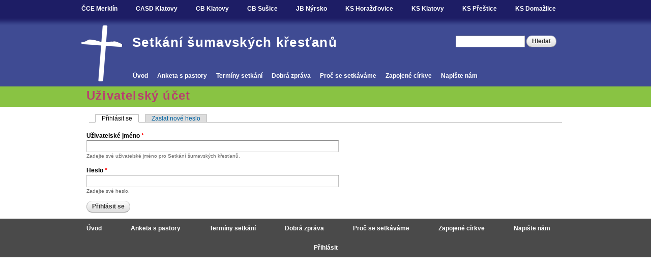

--- FILE ---
content_type: text/html; charset=utf-8
request_url: http://www.celosum.cz/user/login
body_size: 4916
content:
<!DOCTYPE html PUBLIC "-//W3C//DTD HTML+RDFa 1.1//EN">
<html lang="cs" dir="ltr" version="HTML+RDFa 1.1"
  xmlns:content="http://purl.org/rss/1.0/modules/content/"
  xmlns:dc="http://purl.org/dc/terms/"
  xmlns:foaf="http://xmlns.com/foaf/0.1/"
  xmlns:og="http://ogp.me/ns#"
  xmlns:rdfs="http://www.w3.org/2000/01/rdf-schema#"
  xmlns:sioc="http://rdfs.org/sioc/ns#"
  xmlns:sioct="http://rdfs.org/sioc/types#"
  xmlns:skos="http://www.w3.org/2004/02/skos/core#"
  xmlns:xsd="http://www.w3.org/2001/XMLSchema#">
<head profile="http://www.w3.org/1999/xhtml/vocab">
  <meta http-equiv="Content-Type" content="text/html; charset=utf-8" />
<meta name="Generator" content="Drupal 7 (http://drupal.org)" />
<link rel="shortcut icon" href="http://www.celosum.cz/sites/default/files/favicon.ico" type="image/vnd.microsoft.icon" />
<meta name="viewport" content="width=device-width, initial-scale=1, maximum-scale=1, minimum-scale=1, user-scalable=no" />
  <title>Uživatelský účet | Setkání šumavských křesťanů</title>  
  <style type="text/css" media="all">
@import url("http://www.celosum.cz/modules/system/system.base.css?q67s94");
@import url("http://www.celosum.cz/modules/system/system.menus.css?q67s94");
@import url("http://www.celosum.cz/modules/system/system.messages.css?q67s94");
@import url("http://www.celosum.cz/modules/system/system.theme.css?q67s94");
</style>
<style type="text/css" media="all">
@import url("http://www.celosum.cz/modules/comment/comment.css?q67s94");
@import url("http://www.celosum.cz/sites/all/modules/date/date_api/date.css?q67s94");
@import url("http://www.celosum.cz/sites/all/modules/date/date_popup/themes/datepicker.1.7.css?q67s94");
@import url("http://www.celosum.cz/modules/field/theme/field.css?q67s94");
@import url("http://www.celosum.cz/modules/node/node.css?q67s94");
@import url("http://www.celosum.cz/modules/search/search.css?q67s94");
@import url("http://www.celosum.cz/modules/user/user.css?q67s94");
@import url("http://www.celosum.cz/sites/all/modules/views/css/views.css?q67s94");
@import url("http://www.celosum.cz/sites/all/modules/ckeditor/css/ckeditor.css?q67s94");
</style>
<style type="text/css" media="all">
@import url("http://www.celosum.cz/sites/all/modules/colorbox/styles/default/colorbox_style.css?q67s94");
@import url("http://www.celosum.cz/sites/all/modules/ctools/css/ctools.css?q67s94");
</style>
<style type="text/css" media="all">
@import url("http://www.celosum.cz/sites/all/themes/omega/alpha/css/alpha-reset.css?q67s94");
@import url("http://www.celosum.cz/sites/all/themes/omega/alpha/css/alpha-mobile.css?q67s94");
@import url("http://www.celosum.cz/sites/all/themes/omega/alpha/css/alpha-alpha.css?q67s94");
@import url("http://www.celosum.cz/sites/all/themes/omega/omega/css/formalize.css?q67s94");
@import url("http://www.celosum.cz/sites/all/themes/omega/omega/css/omega-text.css?q67s94");
@import url("http://www.celosum.cz/sites/all/themes/omega/omega/css/omega-branding.css?q67s94");
@import url("http://www.celosum.cz/sites/all/themes/omega/omega/css/omega-menu.css?q67s94");
@import url("http://www.celosum.cz/sites/all/themes/omega/omega/css/omega-forms.css?q67s94");
@import url("http://www.celosum.cz/sites/all/themes/omega/omega/css/omega-visuals.css?q67s94");
@import url("http://www.celosum.cz/sites/all/themes/celosum/css/global.css?q67s94");
</style>

<!--[if (lt IE 9)&(!IEMobile)]>
<style type="text/css" media="all">
@import url("http://www.celosum.cz/sites/all/themes/celosum/css/celosum-alpha-default.css?q67s94");
@import url("http://www.celosum.cz/sites/all/themes/celosum/css/celosum-alpha-default-normal.css?q67s94");
@import url("http://www.celosum.cz/sites/all/themes/omega/alpha/css/grid/alpha_default/normal/alpha-default-normal-12.css?q67s94");
</style>
<![endif]-->

<!--[if gte IE 9]><!-->
<style type="text/css" media="all and (min-width: 740px) and (min-device-width: 740px), (max-device-width: 800px) and (min-width: 740px) and (orientation:landscape)">
@import url("http://www.celosum.cz/sites/all/themes/celosum/css/celosum-alpha-default.css?q67s94");
@import url("http://www.celosum.cz/sites/all/themes/celosum/css/celosum-alpha-default-narrow.css?q67s94");
@import url("http://www.celosum.cz/sites/all/themes/omega/alpha/css/grid/alpha_default/narrow/alpha-default-narrow-12.css?q67s94");
</style>
<!--<![endif]-->

<!--[if gte IE 9]><!-->
<style type="text/css" media="all and (min-width: 980px) and (min-device-width: 980px), all and (max-device-width: 1024px) and (min-width: 1024px) and (orientation:landscape)">
@import url("http://www.celosum.cz/sites/all/themes/celosum/css/celosum-alpha-default.css?q67s94");
@import url("http://www.celosum.cz/sites/all/themes/celosum/css/celosum-alpha-default-normal.css?q67s94");
@import url("http://www.celosum.cz/sites/all/themes/omega/alpha/css/grid/alpha_default/normal/alpha-default-normal-12.css?q67s94");
</style>
<!--<![endif]-->
  <script type="text/javascript" src="http://www.celosum.cz/sites/default/files/js/js_qikmINIYTWe4jcTUn8cKiMr8bmSDiZB9LQqvceZ6wlM.js"></script>
<script type="text/javascript" src="http://www.celosum.cz/sites/default/files/js/js_6jECvDdm0dii85y8zmhoRdX3Ba2CBAj99pmHFgMiGEM.js"></script>
<script type="text/javascript">
<!--//--><![CDATA[//><!--
(function(i,s,o,g,r,a,m){i["GoogleAnalyticsObject"]=r;i[r]=i[r]||function(){(i[r].q=i[r].q||[]).push(arguments)},i[r].l=1*new Date();a=s.createElement(o),m=s.getElementsByTagName(o)[0];a.async=1;a.src=g;m.parentNode.insertBefore(a,m)})(window,document,"script","https://www.google-analytics.com/analytics.js","ga");ga("create", "UA-29303131-1", {"cookieDomain":"auto"});ga("send", "pageview");
//--><!]]>
</script>
<script type="text/javascript" src="http://www.celosum.cz/sites/default/files/js/js_43n5FBy8pZxQHxPXkf-sQF7ZiacVZke14b0VlvSA554.js"></script>
<script type="text/javascript">
<!--//--><![CDATA[//><!--
jQuery.extend(Drupal.settings, {"basePath":"\/","pathPrefix":"","ajaxPageState":{"theme":"celosum","theme_token":"T4UjuHDu1Tc6ERnTYCsE79M1nM3MvJp-Sk5kHDVOTx4","js":{"misc\/jquery.js":1,"misc\/jquery-extend-3.4.0.js":1,"misc\/jquery.once.js":1,"misc\/drupal.js":1,"public:\/\/languages\/cs_-ZR4JxEVseyMXhmIhZ6r0-4-peTqG2SBdbb55_Rwx7s.js":1,"sites\/all\/modules\/colorbox\/js\/colorbox.js":1,"sites\/all\/modules\/colorbox\/styles\/default\/colorbox_style.js":1,"sites\/all\/modules\/google_analytics\/googleanalytics.js":1,"0":1,"sites\/all\/themes\/omega\/omega\/js\/jquery.formalize.js":1,"sites\/all\/themes\/omega\/omega\/js\/omega-mediaqueries.js":1},"css":{"modules\/system\/system.base.css":1,"modules\/system\/system.menus.css":1,"modules\/system\/system.messages.css":1,"modules\/system\/system.theme.css":1,"modules\/comment\/comment.css":1,"sites\/all\/modules\/date\/date_api\/date.css":1,"sites\/all\/modules\/date\/date_popup\/themes\/datepicker.1.7.css":1,"modules\/field\/theme\/field.css":1,"modules\/node\/node.css":1,"modules\/search\/search.css":1,"modules\/user\/user.css":1,"sites\/all\/modules\/views\/css\/views.css":1,"sites\/all\/modules\/ckeditor\/css\/ckeditor.css":1,"sites\/all\/modules\/colorbox\/styles\/default\/colorbox_style.css":1,"sites\/all\/modules\/ctools\/css\/ctools.css":1,"sites\/all\/themes\/omega\/alpha\/css\/alpha-reset.css":1,"sites\/all\/themes\/omega\/alpha\/css\/alpha-mobile.css":1,"sites\/all\/themes\/omega\/alpha\/css\/alpha-alpha.css":1,"sites\/all\/themes\/omega\/omega\/css\/formalize.css":1,"sites\/all\/themes\/omega\/omega\/css\/omega-text.css":1,"sites\/all\/themes\/omega\/omega\/css\/omega-branding.css":1,"sites\/all\/themes\/omega\/omega\/css\/omega-menu.css":1,"sites\/all\/themes\/omega\/omega\/css\/omega-forms.css":1,"sites\/all\/themes\/omega\/omega\/css\/omega-visuals.css":1,"sites\/all\/themes\/celosum\/css\/global.css":1,"ie::normal::sites\/all\/themes\/celosum\/css\/celosum-alpha-default.css":1,"ie::normal::sites\/all\/themes\/celosum\/css\/celosum-alpha-default-normal.css":1,"ie::normal::sites\/all\/themes\/omega\/alpha\/css\/grid\/alpha_default\/normal\/alpha-default-normal-12.css":1,"narrow::sites\/all\/themes\/celosum\/css\/celosum-alpha-default.css":1,"narrow::sites\/all\/themes\/celosum\/css\/celosum-alpha-default-narrow.css":1,"sites\/all\/themes\/omega\/alpha\/css\/grid\/alpha_default\/narrow\/alpha-default-narrow-12.css":1,"normal::sites\/all\/themes\/celosum\/css\/celosum-alpha-default.css":1,"normal::sites\/all\/themes\/celosum\/css\/celosum-alpha-default-normal.css":1,"sites\/all\/themes\/omega\/alpha\/css\/grid\/alpha_default\/normal\/alpha-default-normal-12.css":1}},"colorbox":{"opacity":"0.85","current":"{current} of {total}","previous":"\u00ab Prev","next":"Next \u00bb","close":"Close","maxWidth":"98%","maxHeight":"98%","fixed":true,"mobiledetect":true,"mobiledevicewidth":"480px"},"googleanalytics":{"trackOutbound":1,"trackMailto":1,"trackDownload":1,"trackDownloadExtensions":"7z|aac|arc|arj|asf|asx|avi|bin|csv|doc(x|m)?|dot(x|m)?|exe|flv|gif|gz|gzip|hqx|jar|jpe?g|js|mp(2|3|4|e?g)|mov(ie)?|msi|msp|pdf|phps|png|ppt(x|m)?|pot(x|m)?|pps(x|m)?|ppam|sld(x|m)?|thmx|qtm?|ra(m|r)?|sea|sit|tar|tgz|torrent|txt|wav|wma|wmv|wpd|xls(x|m|b)?|xlt(x|m)|xlam|xml|z|zip","trackColorbox":1},"urlIsAjaxTrusted":{"\/user\/login":true},"omega":{"layouts":{"primary":"normal","order":["narrow","normal"],"queries":{"narrow":"all and (min-width: 740px) and (min-device-width: 740px), (max-device-width: 800px) and (min-width: 740px) and (orientation:landscape)","normal":"all and (min-width: 980px) and (min-device-width: 980px), all and (max-device-width: 1024px) and (min-width: 1024px) and (orientation:landscape)"}}}});
//--><!]]>
</script>
  <!--[if lt IE 9]><script src="http://html5shiv.googlecode.com/svn/trunk/html5.js"></script><![endif]-->
</head>
<body class="html not-front not-logged-in page-user page-user-login context-user">
  <div id="skip-link">
    <a href="#main-content" class="element-invisible element-focusable">Přejít k hlavnímu obsahu</a>
  </div>
  <div class="region region-page-top" id="region-page-top">
  <div class="region-inner region-page-top-inner">
      </div>
</div>  <div class="page clearfix" id="page">
      <header id="section-header" class="section section-header">
  <div id="zone-user-wrapper" class="zone-wrapper zone-user-wrapper clearfix">  
  <div id="zone-user" class="zone zone-user clearfix container-12">
    <div class="grid-12 region region-user-first" id="region-user-first">
  <div class="region-inner region-user-first-inner">
    <div class="block block-views block-sbory-block block-views-sbory-block odd block-without-title" id="block-views-sbory-block">
  <div class="block-inner clearfix">
                
    <div class="content clearfix">
      <div class="view view-sbory view-id-sbory view-display-id-block view-dom-id-57a059108b96af518d5952981c5140ee">
        
  
  
      <div class="view-content">
        <div class="views-row views-row-1 views-row-odd views-row-first">
      
  <div class="views-field views-field-field-odkaz">        <div class="field-content"><a href="http://merklin.evangnet.cz/" title="Českobratrská církev evangelická Merklín">ČCE Merklín</a></div>  </div>  </div>
  <div class="views-row views-row-2 views-row-even">
      
  <div class="views-field views-field-field-odkaz">        <div class="field-content"><a href="http://kcklic.webnode.cz/products/shromazdeni-sboru-casd-klatovy/" title="Církev adventistů sedmého dne Klatovy">CASD Klatovy</a></div>  </div>  </div>
  <div class="views-row views-row-3 views-row-odd">
      
  <div class="views-field views-field-field-odkaz">        <div class="field-content"><a href="http://cb.cz/klatovy/" title="Církev bratrská Klatovy">CB Klatovy</a></div>  </div>  </div>
  <div class="views-row views-row-4 views-row-even">
      
  <div class="views-field views-field-field-odkaz">        <div class="field-content"><a href="http://www.cb-susice.cz" title="Církev bratrská Sušice">CB Sušice</a></div>  </div>  </div>
  <div class="views-row views-row-5 views-row-odd">
      
  <div class="views-field views-field-field-odkaz">        <div class="field-content"><a href="http://cirkev.nyrsko.info/" title="Jednota bratrská Nýrsko">JB Nýrsko</a></div>  </div>  </div>
  <div class="views-row views-row-6 views-row-even">
      
  <div class="views-field views-field-field-odkaz">        <div class="field-content"><a href="http://www.celosum.cz/krestanske-spolecenstvi-horazdovice" title="Křesťanské společenství Horažďovice">KS Horažďovice</a></div>  </div>  </div>
  <div class="views-row views-row-7 views-row-odd">
      
  <div class="views-field views-field-field-odkaz">        <div class="field-content"><a href="http://www.klatovy.kaes.cz/" title="Křesťanské společenství Klatovy">KS Klatovy</a></div>  </div>  </div>
  <div class="views-row views-row-8 views-row-even">
      
  <div class="views-field views-field-field-odkaz">        <div class="field-content"><a href="http://www.celosum.cz/krestanske-spolecenstvi-prestice" title="Křesťanské společenství Přeštice">KS Přeštice</a></div>  </div>  </div>
  <div class="views-row views-row-9 views-row-odd views-row-last">
      
  <div class="views-field views-field-field-odkaz">        <div class="field-content"><a href="http://www.ksdoma.estranky.cz/" title="Křesťanský sbor Domažlice">KS Domažlice</a></div>  </div>  </div>
    </div>
  
  
  
  
  
  
</div>    </div>
  </div>
</div>  </div>
</div>  </div>
</div><div id="zone-branding-wrapper" class="zone-wrapper zone-branding-wrapper clearfix">  
  <div id="zone-branding" class="zone zone-branding clearfix container-12">
    <div class="grid-12 region region-branding" id="region-branding">
  <div class="region-inner region-branding-inner">
        <div class="branding-data clearfix">
            <div class="logo-img">
        <a href="/" rel="home" title="Setkání šumavských křesťanů"><img src="http://www.celosum.cz/sites/default/files/logo-celosum-110_0.png" alt="Setkání šumavských křesťanů" id="logo" /></a>      </div>
                        <hgroup class="site-name-slogan">        
                                <h2 class="site-name"><a href="/" title="Domů">Setkání šumavských křesťanů</a></h2>
                              </hgroup>
          </div>
        <div class="block block-search block-form block-search-form odd block-without-title" id="block-search-form">
  <div class="block-inner clearfix">
                
    <div class="content clearfix">
      <form action="/user/login" method="post" id="search-block-form" accept-charset="UTF-8"><div><div class="container-inline">
      <h2 class="element-invisible">Vyhledávání</h2>
    <div class="form-item form-type-textfield form-item-search-block-form">
  <label class="element-invisible" for="edit-search-block-form--2">Hledat </label>
 <input title="Zadejte hledaný termín." type="text" id="edit-search-block-form--2" name="search_block_form" value="" size="15" maxlength="128" class="form-text" />
</div>
<div class="form-actions form-wrapper" id="edit-actions--2"><input type="submit" id="edit-submit--2" name="op" value="Hledat" class="form-submit" /></div><input type="hidden" name="form_build_id" value="form--tda5HHlo1ksu7HaZ2TkE5x9DDLO2F5WpOptx9Y1YpQ" />
<input type="hidden" name="form_id" value="search_block_form" />
</div>
</div></form>    </div>
  </div>
</div>  </div>
</div>  </div>
</div><div id="zone-menu-wrapper" class="zone-wrapper zone-menu-wrapper clearfix">  
  <div id="zone-menu" class="zone zone-menu clearfix container-12">
    <div class="grid-12 region region-menu" id="region-menu">
  <div class="region-inner region-menu-inner">
        <nav class="navigation">
      <h2 class="element-invisible">Hlavní menu</h2><ul id="main-menu" class="links inline clearfix main-menu"><li class="menu-264 first"><a href="/" title="">Úvod</a></li><li class="menu-416"><a href="/anketa-s-pastory">Anketa s pastory</a></li><li class="menu-576"><a href="/prehled-shromazdeni">Termíny setkání</a></li><li class="menu-583"><a href="/dobra-zprava">Dobrá zpráva</a></li><li class="menu-584"><a href="/proc-se-setkavame">Proč se setkáváme</a></li><li class="menu-595"><a href="/sbory">Zapojené církve</a></li><li class="menu-594 last"><a href="/contact" title="">Napište nám</a></li></ul>          </nav>
          </div>
</div>
  </div>
</div></header>    
      <section id="section-content" class="section section-content">
  <div id="zone-content-wrapper" class="zone-wrapper zone-content-wrapper clearfix">  
  <div id="zone-content" class="zone zone-content clearfix container-12">    
        
        <div class="grid-12 region region-content" id="region-content">
  <div class="region-inner region-content-inner">
    <a id="main-content"></a>
                <h1 class="title" id="page-title">Uživatelský účet</h1>
                <div class="tabs clearfix"><h2 class="element-invisible">Hlavní záložky</h2><ul class="tabs primary clearfix"><li class="active"><a href="/user" class="active">Přihlásit se<span class="element-invisible">(aktivní záložka)</span></a></li><li><a href="/user/password">Zaslat nové heslo</a></li></ul></div>        <div class="block block-system block-main block-system-main odd block-without-title" id="block-system-main">
  <div class="block-inner clearfix">
                
    <div class="content clearfix">
      <form action="/user/login" method="post" id="user-login" accept-charset="UTF-8"><div><div class="form-item form-type-textfield form-item-name">
  <label for="edit-name">Uživatelské jméno <span class="form-required" title="Toto pole je vyžadováno.">*</span></label>
 <input type="text" id="edit-name" name="name" value="" size="60" maxlength="60" class="form-text required" />
<div class="description">Zadejte své uživatelské jméno pro Setkání šumavských křesťanů.</div>
</div>
<div class="form-item form-type-password form-item-pass">
  <label for="edit-pass">Heslo <span class="form-required" title="Toto pole je vyžadováno.">*</span></label>
 <input type="password" id="edit-pass" name="pass" size="60" maxlength="128" class="form-text required" />
<div class="description">Zadejte své heslo.</div>
</div>
<input type="hidden" name="form_build_id" value="form-s7kyGGleypeagyX1g0UxuxYUoEVRspSBPU5_niUMLbA" />
<input type="hidden" name="form_id" value="user_login" />
<div class="form-actions form-wrapper" id="edit-actions"><input type="submit" id="edit-submit" name="op" value="Přihlásit se" class="form-submit" /></div></div></form>    </div>
  </div>
</div>      </div>
</div>  </div>
</div></section>    
  
      <footer id="section-footer" class="section section-footer">
  <div id="zone-footer-wrapper" class="zone-wrapper zone-footer-wrapper clearfix">  
  <div id="zone-footer" class="zone zone-footer clearfix container-12">
    <div class="grid-12 region region-footer-first" id="region-footer-first">
  <div class="region-inner region-footer-first-inner">
    <div class="block block-system block-menu block-main-menu block-system-main-menu odd block-without-title" id="block-system-main-menu">
  <div class="block-inner clearfix">
                
    <div class="content clearfix">
      <ul class="menu"><li class="first leaf"><a href="/" title="">Úvod</a></li>
<li class="leaf"><a href="/anketa-s-pastory">Anketa s pastory</a></li>
<li class="leaf"><a href="/prehled-shromazdeni">Termíny setkání</a></li>
<li class="leaf"><a href="/dobra-zprava">Dobrá zpráva</a></li>
<li class="leaf"><a href="/proc-se-setkavame">Proč se setkáváme</a></li>
<li class="leaf"><a href="/sbory">Zapojené církve</a></li>
<li class="last leaf"><a href="/contact" title="">Napište nám</a></li>
</ul>    </div>
  </div>
</div>  </div>
</div><div class="grid-12 region region-footer-second" id="region-footer-second">
  <div class="region-inner region-footer-second-inner">
    <div class="block block-block block-5 block-block-5 odd block-without-title" id="block-block-5">
  <div class="block-inner clearfix">
                
    <div class="content clearfix">
      <div id="login-link"><a href="/user/login" class="active">Přihlásit</a></div>    </div>
  </div>
</div>  </div>
</div>  </div>
</div></footer>  </div>  <div class="region region-page-bottom" id="region-page-bottom">
  <div class="region-inner region-page-bottom-inner">
      </div>
</div></body>
</html>

--- FILE ---
content_type: text/css
request_url: http://www.celosum.cz/sites/all/themes/celosum/css/celosum-alpha-default.css?q67s94
body_size: 99
content:
/* This file will hold styles that are loaded using the same media query as the narrow grid. */



--- FILE ---
content_type: text/css
request_url: http://www.celosum.cz/sites/all/themes/celosum/css/global.css?q67s94
body_size: 1630
content:
/* This file will hold the main styles for your website. */

/* Global settings */

body  {
  font-family: "lucida grande",tahoma,verdana,lucida,arial,sans-serif !important;
  font-size: 12px;
}

body.front #page  {
  background: #ffffff url(../img/main-background.png) repeat-x;
}

body.not-front #page  {
  background: #ffffff url(../img/background.png) repeat-x;
}


/* Typography   */

h1, h2, h3, h4, h5, h6  {
  font-family: "lucida grande",tahoma,verdana,lucida,arial,sans-serif !important;
  font-weight: bold;
  color: #b83f70;
  letter-spacing: 0.05em;
}

h1.site-name, h2.site-name  {
  color: #ffffff;
  font-size: 26px;
}


h1.site-name a, h2.site-name a  {
  color: #ffffff;
}

h1.site-name a:hover, h2.site-name a:hover  {
  color: #c0c0c0;
}

h1#page-title {
  font-size: 24px;
}

b, strong {
  font-weight: bold;
}

i, em {
  font-style: italic;
}

/*  Layout - header  */

#section-header {
  height: 170px;
}

#region-branding  {
  position: relative;
  margin: 0;  
  height: 90px; 
}

#block-search-form  {
  position: absolute;
  top: 20px;
  right: 0px;
}

/* Main menu */

#zone-menu  {
  height: 30px;
}

#region-menu  {
  margin-left: 95px;
}

#main-menu a  {
  color: #ffffff;
  font-weight: bold;
  text-decoration: none;
}

#main-menu a:hover  {
  color: #c0c0c0;
}




/* List of churches */

#region-user-first  {
  height: 35px;
  margin: 0px 0px 15px 0px;
}

#region-user-first div.view-id-sbory a  {
  color: #ffffff;
  font-weight: bold;
  text-decoration: none;
  line-height: 35px;
  font-size: 12px !important; 
}

#region-user-first div.view-id-sbory a:hover  {
  color: #c0c0c0;
}

#region-user-first div.view-id-sbory div.views-row  {
  float: left;
  height: 35px;
  margin-left: 36px;
}

#region-user-first div.view-id-sbory div.views-row-first  {
  margin-left: 0px;                                  
}

/* front page blocks */

/* -- Main block -- */

#block-views-shromazdeni-block  {
  width: 501px;    /* 3:2 */
  height: 334px;
  margin: 12px 12px 12px 0px;
  position: relative;
  z-index: 0;
}

#block-views-shromazdeni-block  img {
  position: absolute;
  top: 0px;
  left: 0px;
  z-index: -1;
}

#block-views-shromazdeni-block div.block-inner  {
  padding-top: 10px;
  padding-left: 10px;
	padding-right: 10px; 
}

#block-views-shromazdeni-block h2,
#block-views-shromazdeni-block div.views-field-field-datum,
#block-views-shromazdeni-block div.views-field-title,
#block-views-shromazdeni-block div.views-field-field-kazatel,
#block-views-shromazdeni-block div.views-field-nothing,
#block-views-shromazdeni-block div.views-field-body  {
  float: left;
}

#block-views-shromazdeni-block div.views-field-field-datum  {
  float: right;
  color: #b83f70;
  font-weight: bold;
  font-size: 18px;
  letter-spacing: 0.05em;
}

#block-views-shromazdeni-block div.views-field-field-kazatel,
#block-views-shromazdeni-block div.views-field-address {
  clear: both;
}

#block-views-shromazdeni-block div.views-field-title,
#block-views-shromazdeni-block div.views-field-field-kazatel,
#block-views-shromazdeni-block div.views-field-nothing {
  font-weight: bold;
  font-size: 14px;
  margin-top: 5px;
}

#block-views-shromazdeni-block div.views-field-title a  {
  color: #1d1d65;
  padding-left: 0.5em;
}

/*  -- Good news block -- */

#block-block-1 a, 
#block-block-3 a, 
#block-block-4 a,
#block-views-anketa-s-pastory-block a  {
/*  display: block; */
  color: #000000;
  text-decoration: none;
}

#block-block-1  {
  position: absolute;
  top: 0px;
  left: 513px;
  width: 447px;
  height: 200px;
  background: #ffffff url(../img/dobra-zprava-bg.png) no-repeat top;
  margin-top: 12px;
}

#block-block-1  div.block-inner {
  padding: 15px 5px 10px 5px;
}

#block-block-1 p  {
  margin-bottom: 5px;
  line-height: 16px; 
}

#block-block-1 p.rteright  {
  float: right;
  color: #b83f70;
  font-weight: bold;
  font-size: 11px;
  position: relative;
  top: -5px;
}

/*  -- Motto block --  */

#block-block-2  {
  position: absolute;
  top: 224px;
  left: 513px;
  width: 447px;
  height: 122px;
  background: #ffffff url(../img/motto-bg.png) no-repeat top;
}

#block-block-2  div.block-inner {
  padding: 15px 5px 10px 5px;
}

/*  -- blocks of vize, anketa, who we are -- */

#block-block-3,
#block-block-4,
#block-views-anketa-s-pastory-block  {
   float: left;
   width: 310px;
   margin-right: 5px;
   margin-top: 15px;
}

#block-views-anketa-s-pastory-block {
  margin-right: 0px;
}

#block-block-3 div.block-inner  {
  margin-left: 60px;
}

/*  -- page Sbory -- */
#block-system-main div.view-id-sbory div.views-row {
   margin-bottom: 15px;
   width: 450px;
   float: left;
   margin-right: 30px;
}

#block-system-main div.view-id-sbory div.views-row-odd {
  clear: both;  
}

#block-system-main div.view-id-sbory div.views-row-even {
  margin-right: 0;  
}

div.view-id-sbory div.views-field-title {
  font-size: 14px;
  font-weight: bold;
  color: #b83f70;
}

div.view-id-sbory span.views-label,
div.view-id-sbory div.views-field-postal-code  {
  float: left;
  margin-right: 0.3em;
}

/*  -- page Anketa s pastory -- */
#block-system-main div.view-anketa-s-pastory div.views-row {
   margin-bottom: 15px;
   width: 450px;
   float: left;
   margin-right: 30px;
}

#block-system-main div.view-anketa-s-pastory div.views-row-odd {
  clear: both;  
}

#block-system-main div.view-anketa-s-pastory div.views-row-even {
  margin-right: 0;  
}

div.view-anketa-s-pastory img {
  float: left;
  margin-right: 8px;
  margin-bottom: 2px;
}

div.views-field-field-jmeno {
  font-weight: bold;
}

/*    -- node shromazdeni --    */

body.node-type-shromazdeni article.node-shromazdeni h3  {
/*  color: #000000;
  margin-bottom: 5px;
  margin-top: 20px;
  font-size: 14px;
  */
  display: none;
}

body.node-type-shromazdeni article.node-shromazdeni div.adr span.fn {
  font-weight: bold;
  margin-top: 15px;
}

body.node-type-shromazdeni article.node-shromazdeni span.date-display-single  {
  font-weight: bold;
}

body.node-type-shromazdeni article.node-shromazdeni div.field-type-image {
  /*position: absolute;*/
  float: right;
  right: 0px;
}

body.node-type-shromazdeni div.field-name-body  {
}

body.node-type-shromazdeni article.node-shromazdeni div.field-item  {
  margin-right: 0.6em;
  
}

/* Footer */

#section-footer {
  background-color: #4a4a4a;
  color: #ffffff;
}

#zone-footer-wrapper  ul.menu li  {
  display: block;
  list-style: none;
  float: left;
  margin: 10px 57px 10px 0; 
  padding: 0; 
}

#zone-footer-wrapper  ul.menu li.last  {
  margin-right: 0; 
}

#zone-footer-wrapper  ul.menu li a  {
  color: #ffffff;
  text-decoration: none;
  font-weight: bold;
}


#login-link {
  display: block;
  list-style: none;
  margin-left: auto;
  margin-right: auto;
  margin-top: 10px;
  margin-bottom: 10px; 
  padding: 0; 
  text-align: center;
}

#login-link a {
  color: #ffffff;
  text-decoration: none;
  font-weight: bold;
}

